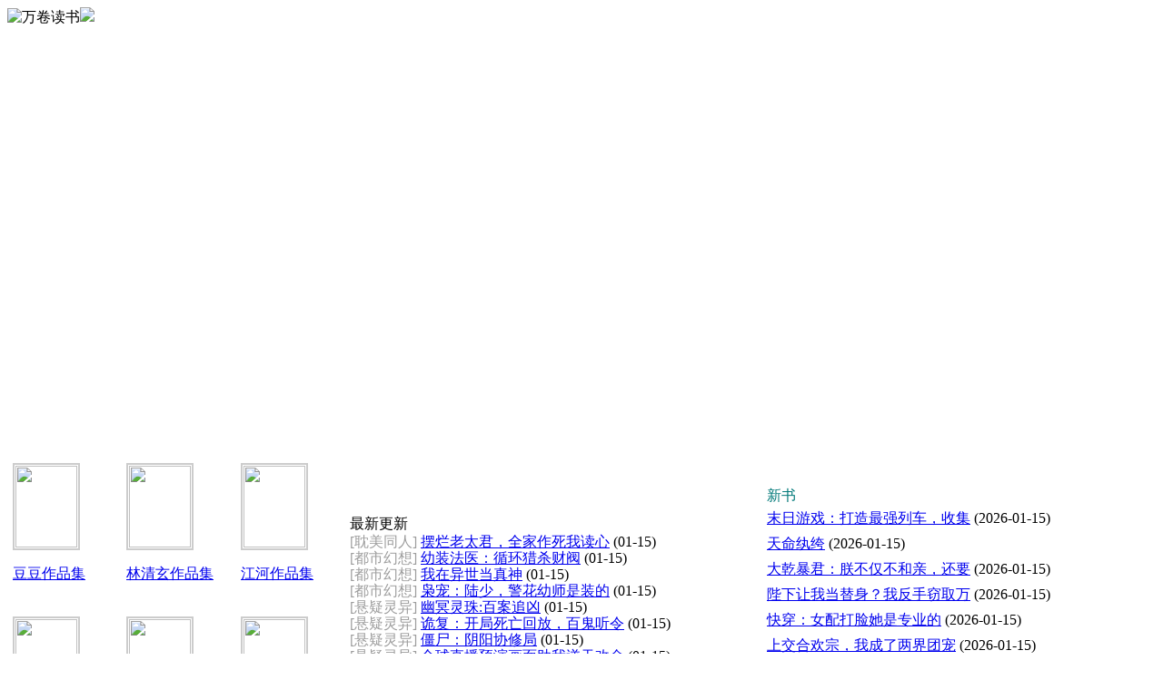

--- FILE ---
content_type: text/html
request_url: https://www.wjdus.com/
body_size: 9271
content:
<!DOCTYPE html PUBLIC "-//W3C//DTD XHTML 1.0 Transitional//EN" "http://www.w3.org/TR/xhtml1/DTD/xhtml1-transitional.dtd">
<html xmlns="http://www.w3.org/1999/xhtml">

<head>
<title>电子书,txt电子书免费下载,小说下载,新书,书单 - 万卷读书</title>
<link rel="stylesheet" type="text/css" href="https://www.wjdus.com/images/v7/style.css">
<link rel="stylesheet" type="text/css" href="https://www.wjdus.com/images/v7/cms.css">
<meta http-equiv="Content-Type" content="text/html; charset=gb2312">
<meta name="keywords" content="电子书下载,免费txt电子书,在线阅读,名家名作名著,小说阅读,万卷读书">
<meta name="description" content="万卷读书网，发布各类小说电子书下载，包括经典文学名著、名家作品、社科历史，以及言情、玄幻、穿越等各类网络小说的txt电子书下载。">
<meta http-equiv="Content-Security-Policy" content="upgrade-insecure-requests" />
<script type="text/javascript">
try {var urlhash = window.location.hash;
if (!urlhash.match("fromapp"))
{if ((navigator.userAgent.match(/(iPhone|iPod|Android|ios|iPad)/i)))
{window.location="https://m.wjdus.com";}}}catch(err){}</script>
</head>
<SCRIPT LANGUAGE="JavaScript">
//屏蔽可忽略的js脚本错误
function killErr(){
	return true;
}
window.onerror=killErr;
</SCRIPT>
<SCRIPT LANGUAGE="JavaScript" src="https://www.wjdus.com/images/default/inc.js"></SCRIPT>
<SCRIPT LANGUAGE="JavaScript" src="https://www.wjdus.com/images/default/default.js"></SCRIPT>
<SCRIPT LANGUAGE="JavaScript" src="https://www.wjdus.com/images/default/swfobject.js"></SCRIPT>
<SCRIPT LANGUAGE="JavaScript" src="https://www.wjdus.com/images/default/jquery-1.2.6.min.js"></SCRIPT>
<body ondblclick="">
<table width="990" border="0" cellspacing="0" cellpadding="0" id="header_logo">
  <tr>
    <td>
     <img src="https://www.wjdus.com/images/logo.jpg" alt="万卷读书"><img src="https://www.wjdus.com/images/dushu.jpg">
    </td>
  </tr>
</table>

<div id="Mainmenu">

	<dl onmouseover="SubOn(this)" onmouseout="SubOut(this)">
        <dt><a href="https://www.wjdus.com/a.html" target='_blank' style='color:#FFFFFF'>畅销好书</a></dt>
    </dl>

	<dl onmouseover="SubOn(this)" onmouseout="SubOut(this)">
        <dt><a href="https://www.wjdus.com/41/index.html" target='_blank' style='color:#FFFFFF'>好书集锦</a></dt>
    </dl>

	<dl onmouseover="SubOn(this)" onmouseout="SubOut(this)">
        <dt><a href="https://www.wjdus.com/b.html" target='_blank' style='color:#FFFFFF'>传统文学</a></dt>
    </dl>

	<dl onmouseover="SubOn(this)" onmouseout="SubOut(this)">
        <dt><a href="https://www.wjdus.com/58/index.html" target='_blank' style='color:#FFFFFF'>经典文学</a></dt>
    </dl>

	<dl onmouseover="SubOn(this)" onmouseout="SubOut(this)">
        <dt><a href="https://www.wjdus.com/c.html" target='_blank' style='color:#FFFFFF'>娱乐休闲</a></dt>
    </dl>

	<dl onmouseover="SubOn(this)" onmouseout="SubOut(this)">
        <dt><a href="https://www.wjdus.com/h.html" target='_blank' style='color:#FFFFFF'>青春校园</a></dt>
    </dl>

	<dl onmouseover="SubOn(this)" onmouseout="SubOut(this)">
        <dt><a href="https://www.wjdus.com/g.html" target='_blank' style='color:#FFFFFF'>精彩小说</a></dt>
    </dl>

	<dl onmouseover="SubOn(this)" onmouseout="SubOut(this)">
        <dt><a href="https://www.wjdus.com/e.html" target='_blank' style='color:#FFFFFF'>网络小说</a></dt>
    </dl>

	<dl onmouseover="SubOn(this)" onmouseout="SubOut(this)">
        <dt><a href="https://www.wjdus.com/d.html" target='_blank' style='color:#FFFFFF'>玄幻悬疑</a></dt>
    </dl>

	<dl onmouseover="SubOn(this)" onmouseout="SubOut(this)">
        <dt><a href="https://www.wjdus.com/f.html" target='_blank' style='color:#FFFFFF'>出版好书</a></dt>
    </dl>

	<dl onmouseover="SubOn(this)" onmouseout="SubOut(this)">
        <dt><a href="https://www.wjdus.com/164/index.html" target='_blank' style='color:#FFFFFF'>榜 单</a></dt>
    </dl>

	<dl onmouseover="SubOn(this)" onmouseout="SubOut(this)">
        <dt><a href="https://www.wjdus.com/zj.html" target='_blank' style='color:#FFFFFF'>作 家</a></dt>
    </dl>

</div>

<SCRIPT LANGUAGE="JavaScript">
<!--//目的是为了做风格方便
document.write('<div class="wrap">');
//-->
</SCRIPT>

<!--
-->
<link rel="stylesheet" type="text/css" href="https://www.wjdus.com/images/v7/index.css">
<script type="text/javascript" src="https://www.wjdus.com/images/v7/sliding.js"></script>
<table width="100%" border="0" cellspacing="0" cellpadding="0" class="MainContainer mt10">
  <tr>
    <td class="SideL">
    	<div class="SlideContainer"><table width='100%' border='0' cellspacing='0' cellpadding='0'><tr><td width=33%><div style="float:left;margin-left:6px;margin-top:4px;"> 
              <p class=img><a style="display:block;width:70px;height:92px;border:solid #ccc 2px;" href="https://www.wjdus.com/zj/390.html" target="_blank"><img style="width:68px;height:90px;border:1px solid #fff;" src="http://www.wjdus.com/upload_files/special/1_20211103181145_livoh.jpg" border="0"></a></p>
              <p class=title style="text-align:center;"><a href="https://www.wjdus.com/zj/390.html" title='豆豆作品集' target="_blank">豆豆作品集</a></p>
            </div></td><td width=33%><div style="float:left;margin-left:6px;margin-top:4px;"> 
              <p class=img><a style="display:block;width:70px;height:92px;border:solid #ccc 2px;" href="https://www.wjdus.com/zj/389.html" target="_blank"><img style="width:68px;height:90px;border:1px solid #fff;" src="http://www.wjdus.com/upload_files/special/1_20211103181151_dohre.jpg" border="0"></a></p>
              <p class=title style="text-align:center;"><a href="https://www.wjdus.com/zj/389.html" title='林清玄作品集' target="_blank">林清玄作品集</a></p>
            </div></td><td width=33%><div style="float:left;margin-left:6px;margin-top:4px;"> 
              <p class=img><a style="display:block;width:70px;height:92px;border:solid #ccc 2px;" href="https://www.wjdus.com/zj/388.html" target="_blank"><img style="width:68px;height:90px;border:1px solid #fff;" src="http://www.wjdus.com/upload_files/special/1_20211103181107_xz3tm.jpg" border="0"></a></p>
              <p class=title style="text-align:center;"><a href="https://www.wjdus.com/zj/388.html" title='江河作品集' target="_blank">江河作品集</a></p>
            </div></td></tr><tr><td width=33%><div style="float:left;margin-left:6px;margin-top:4px;"> 
              <p class=img><a style="display:block;width:70px;height:92px;border:solid #ccc 2px;" href="https://www.wjdus.com/zj/387.html" target="_blank"><img style="width:68px;height:90px;border:1px solid #fff;" src="http://www.wjdus.com/upload_files/special/1_20211103181124_olweq.jpg" border="0"></a></p>
              <p class=title style="text-align:center;"><a href="https://www.wjdus.com/zj/387.html" title='李碧华作品集' target="_blank">李碧华作品集</a></p>
            </div></td><td width=33%><div style="float:left;margin-left:6px;margin-top:4px;"> 
              <p class=img><a style="display:block;width:70px;height:92px;border:solid #ccc 2px;" href="https://www.wjdus.com/zj/386.html" target="_blank"><img style="width:68px;height:90px;border:1px solid #fff;" src="http://www.wjdus.com/upload_files/special/1_20211103181159_ic7gu.jpg" border="0"></a></p>
              <p class=title style="text-align:center;"><a href="https://www.wjdus.com/zj/386.html" title='林海音作品集' target="_blank">林海音作品集</a></p>
            </div></td><td width=33%><div style="float:left;margin-left:6px;margin-top:4px;"> 
              <p class=img><a style="display:block;width:70px;height:92px;border:solid #ccc 2px;" href="https://www.wjdus.com/zj/385.html" target="_blank"><img style="width:68px;height:90px;border:1px solid #fff;" src="http://www.wjdus.com/upload_files/special/1_20211103171159_vfcnt.jpg" border="0"></a></p>
              <p class=title style="text-align:center;"><a href="https://www.wjdus.com/zj/385.html" title='马原作品集' target="_blank">马原作品集</a></p>
            </div></td></tr></table></div>
    </td>
    <td class="SideC">
    	<div class="TodayFocus">
    	<table width="100%" border="0" cellspacing="0" cellpadding="0" class="Focusin">
          <tr>
            <td class="head"><span>最新更新</span></td>
          </tr>
          <tr>
            <td class="cont">
              <div style="line-height:18px;clear:both;"><div style="float:left;"><font color="#9D9D9D">   [<style="color:#9D9D9D;">耽美同人] </font><a href="https://www.wjdus.com/159/3213475.html" target='_blank'>摆烂老太君，全家作死我读心</a>&#160;(01-15)</div><div style="line-height:18px;clear:both;"><div style="float:left;"><font color="#9D9D9D">   [<style="color:#9D9D9D;">都市幻想] </font><a href="https://www.wjdus.com/126/3213474.html" target='_blank'>幼装法医：循环猎杀财阀</a>&#160;(01-15)</div><div style="line-height:18px;clear:both;"><div style="float:left;"><font color="#9D9D9D">   [<style="color:#9D9D9D;">都市幻想] </font><a href="https://www.wjdus.com/126/3213473.html" target='_blank'>我在异世当真神</a>&#160;(01-15)</div><div style="line-height:18px;clear:both;"><div style="float:left;"><font color="#9D9D9D">   [<style="color:#9D9D9D;">都市幻想] </font><a href="https://www.wjdus.com/126/3213472.html" target='_blank'>枭宠：陆少，警花幼师是装的</a>&#160;(01-15)</div><div style="line-height:18px;clear:both;"><div style="float:left;"><font color="#9D9D9D">   [<style="color:#9D9D9D;">悬疑灵异] </font><a href="https://www.wjdus.com/157/3213471.html" target='_blank'>幽冥灵珠:百案追凶</a>&#160;(01-15)</div><div style="line-height:18px;clear:both;"><div style="float:left;"><font color="#9D9D9D">   [<style="color:#9D9D9D;">悬疑灵异] </font><a href="https://www.wjdus.com/157/3213470.html" target='_blank'>诡复：开局死亡回放，百鬼听令</a>&#160;(01-15)</div><div style="line-height:18px;clear:both;"><div style="float:left;"><font color="#9D9D9D">   [<style="color:#9D9D9D;">悬疑灵异] </font><a href="https://www.wjdus.com/157/3213469.html" target='_blank'>僵尸：阴阳协修局</a>&#160;(01-15)</div><div style="line-height:18px;clear:both;"><div style="float:left;"><font color="#9D9D9D">   [<style="color:#9D9D9D;">悬疑灵异] </font><a href="https://www.wjdus.com/157/3213468.html" target='_blank'>全球直播预演画面助我逆天改命</a>&#160;(01-15)</div><div style="line-height:18px;clear:both;"><div style="float:left;"><font color="#9D9D9D">   [<style="color:#9D9D9D;">科幻空间] </font><a href="https://www.wjdus.com/156/3213467.html" target='_blank'>曙光不再</a>&#160;(01-15)</div>
            </td>
          </tr>
        </table>
        </div>
    </td>
    <td class="SideR">
    	<div class="Concernest">
    	<table width="100%" border="0" cellspacing="0" cellpadding="0" class="Concernin">
          <tr>
            <td class="head"><span><font color="#007979">新书</font></span></td>
          </tr>
          <tr>
            <td class="cont">
              <div style="line-height:180%;"><a href="https://www.wjdus.com/142/3213503.html" target='_blank'>末日游戏：打造最强列车，收集</a>&#160;(2026-01-15)</div><div style="line-height:180%;"><a href="https://www.wjdus.com/145/3213502.html" target='_blank'>天命纨绔</a>&#160;(2026-01-15)</div><div style="line-height:180%;"><a href="https://www.wjdus.com/145/3213501.html" target='_blank'>大乾暴君：朕不仅不和亲，还要</a>&#160;(2026-01-15)</div><div style="line-height:180%;"><a href="https://www.wjdus.com/145/3213500.html" target='_blank'>陛下让我当替身？我反手窃取万</a>&#160;(2026-01-15)</div><div style="line-height:180%;"><a href="https://www.wjdus.com/142/3213499.html" target='_blank'>快穿：女配打脸她是专业的</a>&#160;(2026-01-15)</div><div style="line-height:180%;"><a href="https://www.wjdus.com/142/3213498.html" target='_blank'>上交合欢宗，我成了两界团宠</a>&#160;(2026-01-15)</div><div style="line-height:180%;"><a href="https://www.wjdus.com/45/3213497.html" target='_blank'>冷婚三年，带娃改嫁后渣夫哭红眼</a>&#160;(2026-01-15)</div><div style="line-height:180%;"><a href="https://www.wjdus.com/45/3213496.html" target='_blank'>分手四年再重逢，顾总诱哄求复合</a>&#160;(2026-01-15)</div>
            </td>
          </tr>
        </table>
        </div>
    </td>
  </tr>
</table>


<table width="100%" border="0" cellspacing="0" cellpadding="0" class="MoreListArticle mt10">
  <tr>

    <td class="Side1">
    	<table width="100%" border="0" cellspacing="0" cellpadding="0" class="sidetabl2">
          <tr>
            <td class="head"><span>好书榜单</span><a href="https://www.wjdus.com/164/index.html" target="_blank">更多&gt;&gt;</a></td>
          </tr>
          <tr>
            <td class="cont">
	<div class="list"> <a href="https://www.wjdus.com/164/3213078.html" target="_blank" title="文学理论评论新著列锦（第十期）">文学理论评论新著列锦（第十期）</a></div>
	<div class="list"> <a href="https://www.wjdus.com/164/3212532.html" target="_blank" title="中国神仙故事">中国神仙故事</a></div>
	<div class="list"> <a href="https://www.wjdus.com/164/3212531.html" target="_blank" title="晚清帝国风云系列增订版">晚清帝国风云系列增订版</a></div>
	<div class="list"> <a href="https://www.wjdus.com/164/3210594.html" target="_blank" title="12月文学报好书榜：整理收尾之月，让阅读的平行时空交汇">12月文学报好书榜：整理收尾之月，让阅读的平行时</a></div>
	<div class="list"> <a href="https://www.wjdus.com/164/3209474.html" target="_blank" title="坂口安吾作品集">坂口安吾作品集</a></div>
	<div class="list"> <a href="https://www.wjdus.com/164/3208212.html" target="_blank" title="20世纪中国婚姻史">20世纪中国婚姻史</a></div>
	<div class="list"> <a href="https://www.wjdus.com/164/3208211.html" target="_blank" title="《紫山》">《紫山》</a></div>
	<div class="list"> <a href="https://www.wjdus.com/164/3208210.html" target="_blank" title="二月河帝王三部曲">二月河帝王三部曲</a></div>
         
            </td>
          </tr>
        </table>
    </td>

    <td class="Side2">
    	<table width="100%" border="0" cellspacing="0" cellpadding="0" class="sidetabl2">
          <tr>
            <td class="head"><span>新书</span><a href="https://www.wjdus.com/41/index.html" target="_blank">更多&gt;&gt;</a></td>
          </tr>
          <tr>
            <td class="cont">
	<div class="list"> <a href="https://www.wjdus.com/41/3213410.html" target="_blank" title="零基础学投资1">零基础学投资1</a></div>
	<div class="list"> <a href="https://www.wjdus.com/41/3213409.html" target="_blank" title="中国分税制问题与改革">中国分税制问题与改革</a></div>
	<div class="list"> <a href="https://www.wjdus.com/41/3213408.html" target="_blank" title="玩转视频号">玩转视频号</a></div>
	<div class="list"> <a href="https://www.wjdus.com/41/3213407.html" target="_blank" title="什么是经济学?">什么是经济学?</a></div>
	<div class="list"> <a href="https://www.wjdus.com/41/3213406.html" target="_blank" title="数字经济时代下零售业的发展研究">数字经济时代下零售业的发展研究</a></div>
	<div class="list"> <a href="https://www.wjdus.com/41/3213405.html" target="_blank" title="“认识中国·了解中国”书系">“认识中国·了解中国”书系</a></div>
	<div class="list"> <a href="https://www.wjdus.com/41/3213404.html" target="_blank" title="民宿的运营与发展研究">民宿的运营与发展研究</a></div>
	<div class="list"> <a href="https://www.wjdus.com/41/3213403.html" target="_blank" title="围炉话经济">围炉话经济</a></div>
         
            </td>
          </tr>
        </table>
    </td>

    <td class="Side3">
    	<table width="100%" border="0" cellspacing="0" cellpadding="0" class="sidetabl2">
          <tr>
            <td class="head"><span>历史</span><a href="https://www.wjdus.com/51/index.html" target="_blank">更多&gt;&gt;</a></td>
          </tr>
          <tr>
            <td class="cont">
	<div class="list"> <a href="https://www.wjdus.com/51/3213423.html" target="_blank" title="古陶瓷鉴定辨伪研究">古陶瓷鉴定辨伪研究</a></div>
	<div class="list"> <a href="https://www.wjdus.com/51/3213422.html" target="_blank" title="丝绸之路研究集刊·第十四辑">丝绸之路研究集刊·第十四辑</a></div>
	<div class="list"> <a href="https://www.wjdus.com/51/3213315.html" target="_blank" title="天津传：海晏河清看津门">天津传：海晏河清看津门</a></div>
	<div class="list"> <a href="https://www.wjdus.com/51/3213314.html" target="_blank" title="临沧记">临沧记</a></div>
	<div class="list"> <a href="https://www.wjdus.com/51/3213313.html" target="_blank" title="文士的堕落：西晋“二十四友”的浮华人生">文士的堕落：西晋“二十四友”的浮华人生</a></div>
	<div class="list"> <a href="https://www.wjdus.com/51/3213312.html" target="_blank" title="风雅中国人君子文化古今谈">风雅中国人君子文化古今谈</a></div>
	<div class="list"> <a href="https://www.wjdus.com/51/3213311.html" target="_blank" title="暗黑历史书系·中世纪的骑士">暗黑历史书系·中世纪的骑士</a></div>
	<div class="list"> <a href="https://www.wjdus.com/51/3213310.html" target="_blank" title="暗黑历史书系·中世纪世界之战">暗黑历史书系·中世纪世界之战</a></div>
         
            </td>
          </tr>
        </table>
    </td>

  </tr>
</table>

<table width="100%" border="0" cellspacing="0" cellpadding="0" class="MoreListArticle mt10">
  <tr>

    <td class="Side1">
    	<table width="100%" border="0" cellspacing="0" cellpadding="0" class="sidetabl2">
          <tr>
            <td class="head"><span>文学</span><a href="https://www.wjdus.com/49/index.html" target="_blank">更多&gt;&gt;</a></td>
          </tr>
          <tr>
            <td class="cont">
	<div class="list"> <a href="https://www.wjdus.com/49/3213247.html" target="_blank" title="《岳色河声">《岳色河声</a></div>
	<div class="list"> <a href="https://www.wjdus.com/49/3212967.html" target="_blank" title="印度尼西亚诗选">印度尼西亚诗选</a></div>
	<div class="list"> <a href="https://www.wjdus.com/49/3212966.html" target="_blank" title="你永远有选择">你永远有选择</a></div>
	<div class="list"> <a href="https://www.wjdus.com/49/3212965.html" target="_blank" title="撸猫,吃饭,懒得动">撸猫,吃饭,懒得动</a></div>
	<div class="list"> <a href="https://www.wjdus.com/49/3212964.html" target="_blank" title="诸暨诗存上编、下编">诸暨诗存上编、下编</a></div>
	<div class="list"> <a href="https://www.wjdus.com/49/3212759.html" target="_blank" title="女性社会问题研究">女性社会问题研究</a></div>
	<div class="list"> <a href="https://www.wjdus.com/49/3212668.html" target="_blank" title="关内关外·村中城">关内关外·村中城</a></div>
	<div class="list"> <a href="https://www.wjdus.com/49/3212667.html" target="_blank" title="海拔六十米">海拔六十米</a></div>
         
            </td>
          </tr>
        </table>
    </td>

    <td class="Side2">
    	<table width="100%" border="0" cellspacing="0" cellpadding="0" class="sidetabl2">
          <tr>
            <td class="head"><span>青春</span><a href="https://www.wjdus.com/47/index.html" target="_blank">更多&gt;&gt;</a></td>
          </tr>
          <tr>
            <td class="cont">
	<div class="list"> <a href="https://www.wjdus.com/47/3212625.html" target="_blank" title="林笛儿畅销经典合集">林笛儿畅销经典合集</a></div>
	<div class="list"> <a href="https://www.wjdus.com/47/3212218.html" target="_blank" title="独家情商">独家情商</a></div>
	<div class="list"> <a href="https://www.wjdus.com/47/3211745.html" target="_blank" title="大泼猴8">大泼猴8</a></div>
	<div class="list"> <a href="https://www.wjdus.com/47/3210558.html" target="_blank" title="既然情深 何惧缘浅">既然情深 何惧缘浅</a></div>
	<div class="list"> <a href="https://www.wjdus.com/47/3209835.html" target="_blank" title="夏有乔木 雅望天堂3">夏有乔木 雅望天堂3</a></div>
	<div class="list"> <a href="https://www.wjdus.com/47/3207487.html" target="_blank" title="我终于不再爱你了">我终于不再爱你了</a></div>
	<div class="list"> <a href="https://www.wjdus.com/47/3206108.html" target="_blank" title="跃入夏天.2">跃入夏天.2</a></div>
	<div class="list"> <a href="https://www.wjdus.com/47/3205798.html" target="_blank" title="穿越成炮灰后我摆烂了">穿越成炮灰后我摆烂了</a></div>
         
            </td>
          </tr>
        </table>
    </td>

    <td class="Side3">
    	<table width="100%" border="0" cellspacing="0" cellpadding="0" class="sidetabl2">
          <tr>
            <td class="head"><span>外国文学</span><a href="https://www.wjdus.com/115/index.html" target="_blank">更多&gt;&gt;</a></td>
          </tr>
          <tr>
            <td class="cont">
	<div class="list"> <a href="https://www.wjdus.com/115/3213419.html" target="_blank" title="王尔德故事全集：多利安·格雷的画像">王尔德故事全集：多利安·格雷的画像</a></div>
	<div class="list"> <a href="https://www.wjdus.com/115/3213418.html" target="_blank" title="东京平常日">东京平常日</a></div>
	<div class="list"> <a href="https://www.wjdus.com/115/3213417.html" target="_blank" title="王尔德故事全集：没有秘密的斯芬克司">王尔德故事全集：没有秘密的斯芬克司</a></div>
	<div class="list"> <a href="https://www.wjdus.com/115/3213416.html" target="_blank" title="王尔德故事全集：为什么春天没有来">王尔德故事全集：为什么春天没有来</a></div>
	<div class="list"> <a href="https://www.wjdus.com/115/3213415.html" target="_blank" title="墨迹摇曳">墨迹摇曳</a></div>
	<div class="list"> <a href="https://www.wjdus.com/115/3213258.html" target="_blank" title="白夜·彷徨渡边淳一">白夜·彷徨渡边淳一</a></div>
	<div class="list"> <a href="https://www.wjdus.com/115/3213257.html" target="_blank" title="寂乡沉思录">寂乡沉思录</a></div>
	<div class="list"> <a href="https://www.wjdus.com/115/3213159.html" target="_blank" title="推理之神：真相不止一个">推理之神：真相不止一个</a></div>
         
            </td>
          </tr>
        </table>
    </td>

  </tr>
</table>

<table width="100%" border="0" cellspacing="0" cellpadding="0" class="MoreListArticle mt10">
  <tr>

    <td class="Side1">
    	<table width="100%" border="0" cellspacing="0" cellpadding="0" class="sidetabl2">
          <tr>
            <td class="head"><span>哲学思想</span><a href="https://www.wjdus.com/144/index.html" target="_blank">更多&gt;&gt;</a></td>
          </tr>
          <tr>
            <td class="cont">
	<div class="list"> <a href="https://www.wjdus.com/144/3213426.html" target="_blank" title="你讲道理">你讲道理</a></div>
	<div class="list"> <a href="https://www.wjdus.com/144/3213425.html" target="_blank" title="闲暇与无聊">闲暇与无聊</a></div>
	<div class="list"> <a href="https://www.wjdus.com/144/3213424.html" target="_blank" title="后欧洲">后欧洲</a></div>
	<div class="list"> <a href="https://www.wjdus.com/144/3213323.html" target="_blank" title="简读庄子">简读庄子</a></div>
	<div class="list"> <a href="https://www.wjdus.com/144/3213322.html" target="_blank" title="中国哲学对于欧洲的影响">中国哲学对于欧洲的影响</a></div>
	<div class="list"> <a href="https://www.wjdus.com/144/3213321.html" target="_blank" title="语言的沉默——法国哲学论丛2">语言的沉默——法国哲学论丛2</a></div>
	<div class="list"> <a href="https://www.wjdus.com/144/3213320.html" target="_blank" title="心灵的归宿——法国哲学论丛4">心灵的归宿——法国哲学论丛4</a></div>
	<div class="list"> <a href="https://www.wjdus.com/144/3213319.html" target="_blank" title="身体的灵动——法国哲学论丛1">身体的灵动——法国哲学论丛1</a></div>
         
            </td>
          </tr>
        </table>
    </td>

    <td class="Side2">
    	<table width="100%" border="0" cellspacing="0" cellpadding="0" class="sidetabl2">
          <tr>
            <td class="head"><span>当代文学</span><a href="https://www.wjdus.com/138/index.html" target="_blank">更多&gt;&gt;</a></td>
          </tr>
          <tr>
            <td class="cont">
	<div class="list"> <a href="https://www.wjdus.com/138/3213421.html" target="_blank" title="中国百年工业文学大系：史料卷">中国百年工业文学大系：史料卷</a></div>
	<div class="list"> <a href="https://www.wjdus.com/138/3213420.html" target="_blank" title="中国百年工业文学大系：中篇小说卷Ⅲ">中国百年工业文学大系：中篇小说卷Ⅲ</a></div>
	<div class="list"> <a href="https://www.wjdus.com/138/3213147.html" target="_blank" title="文学·决断">文学·决断</a></div>
	<div class="list"> <a href="https://www.wjdus.com/138/3211209.html" target="_blank" title="中国现代新诗期刊的整理与研究">中国现代新诗期刊的整理与研究</a></div>
	<div class="list"> <a href="https://www.wjdus.com/138/3209301.html" target="_blank" title="唐风石韵：唐代碑志与文学研究">唐风石韵：唐代碑志与文学研究</a></div>
	<div class="list"> <a href="https://www.wjdus.com/138/3208523.html" target="_blank" title="她走过无数人间：萧红和她的文学世界">她走过无数人间：萧红和她的文学世界</a></div>
	<div class="list"> <a href="https://www.wjdus.com/138/3207634.html" target="_blank" title="鲁迅文学：20世纪中国的文学行动">鲁迅文学：20世纪中国的文学行动</a></div>
	<div class="list"> <a href="https://www.wjdus.com/138/3207521.html" target="_blank" title="中国“文学”的渊源与系谱">中国“文学”的渊源与系谱</a></div>
         
            </td>
          </tr>
        </table>
    </td>

    <td class="Side3">
    	<table width="100%" border="0" cellspacing="0" cellpadding="0" class="sidetabl2">
          <tr>
            <td class="head"><span>诗歌</span><a href="https://www.wjdus.com/137/index.html" target="_blank">更多&gt;&gt;</a></td>
          </tr>
          <tr>
            <td class="cont">
	<div class="list"> <a href="https://www.wjdus.com/137/3144869.html" target="_blank" title="不写给世界只写给你">不写给世界只写给你</a></div>
	<div class="list"> <a href="https://www.wjdus.com/137/3144383.html" target="_blank" title="悬诗疏评乌姆鲁勒·盖斯">悬诗疏评乌姆鲁勒·盖斯</a></div>
	<div class="list"> <a href="https://www.wjdus.com/137/3144382.html" target="_blank" title="可以让你快乐的诗">可以让你快乐的诗</a></div>
	<div class="list"> <a href="https://www.wjdus.com/137/3142055.html" target="_blank" title="一重山有一重山的错落">一重山有一重山的错落</a></div>
	<div class="list"> <a href="https://www.wjdus.com/137/3139885.html" target="_blank" title="杭州书">杭州书</a></div>
	<div class="list"> <a href="https://www.wjdus.com/137/3132191.html" target="_blank" title="只有一朵玫瑰支撑希尔德·多敏诗选">只有一朵玫瑰支撑希尔德·多敏诗选</a></div>
	<div class="list"> <a href="https://www.wjdus.com/137/3130197.html" target="_blank" title="词语磁场多多五十年诗歌自选集:1972—2022">词语磁场多多五十年诗歌自选集:1972—2022</a></div>
	<div class="list"> <a href="https://www.wjdus.com/137/3126475.html" target="_blank" title="宝铃短句和诗">宝铃短句和诗</a></div>
         
            </td>
          </tr>
        </table>
    </td>

  </tr>
</table>

<table width="100%" border="0" cellspacing="0" cellpadding="0" class="MoreListArticle mt10">
  <tr>

    <td class="Side1">
    	<table width="100%" border="0" cellspacing="0" cellpadding="0" class="sidetabl2">
          <tr>
            <td class="head"><span>中国文学</span><a href="https://www.wjdus.com/136/index.html" target="_blank">更多&gt;&gt;</a></td>
          </tr>
          <tr>
            <td class="cont">
	<div class="list"> <a href="https://www.wjdus.com/136/3213414.html" target="_blank" title="中国文学大师讲：暮色苍茫">中国文学大师讲：暮色苍茫</a></div>
	<div class="list"> <a href="https://www.wjdus.com/136/3213413.html" target="_blank" title="漫话东坡.青少版">漫话东坡.青少版</a></div>
	<div class="list"> <a href="https://www.wjdus.com/136/3213412.html" target="_blank" title="中国百年工业文学大系：长篇小说卷Ⅱ">中国百年工业文学大系：长篇小说卷Ⅱ</a></div>
	<div class="list"> <a href="https://www.wjdus.com/136/3213411.html" target="_blank" title="广府爱情故事">广府爱情故事</a></div>
	<div class="list"> <a href="https://www.wjdus.com/136/3213309.html" target="_blank" title="台州有请">台州有请</a></div>
	<div class="list"> <a href="https://www.wjdus.com/136/3213308.html" target="_blank" title="大唐诡事录">大唐诡事录</a></div>
	<div class="list"> <a href="https://www.wjdus.com/136/3213307.html" target="_blank" title="东江纵队孤悬敌后，抗日传奇">东江纵队孤悬敌后，抗日传奇</a></div>
	<div class="list"> <a href="https://www.wjdus.com/136/3213306.html" target="_blank" title="一滴水里的大海：邱华栋四十年诗选">一滴水里的大海：邱华栋四十年诗选</a></div>
         
            </td>
          </tr>
        </table>
    </td>

    <td class="Side2">
    	<table width="100%" border="0" cellspacing="0" cellpadding="0" class="sidetabl2">
          <tr>
            <td class="head"><span>散文</span><a href="https://www.wjdus.com/135/index.html" target="_blank">更多&gt;&gt;</a></td>
          </tr>
          <tr>
            <td class="cont">
	<div class="list"> <a href="https://www.wjdus.com/135/3212291.html" target="_blank" title="纯真与幻梦">纯真与幻梦</a></div>
	<div class="list"> <a href="https://www.wjdus.com/135/3206615.html" target="_blank" title="骆驼祥子·茶馆">骆驼祥子·茶馆</a></div>
	<div class="list"> <a href="https://www.wjdus.com/135/3183521.html" target="_blank" title="三十六计（中）">三十六计（中）</a></div>
	<div class="list"> <a href="https://www.wjdus.com/135/3183520.html" target="_blank" title="三十六计（下）">三十六计（下）</a></div>
	<div class="list"> <a href="https://www.wjdus.com/135/3183519.html" target="_blank" title="三十六计（上）">三十六计（上）</a></div>
	<div class="list"> <a href="https://www.wjdus.com/135/3160427.html" target="_blank" title="都德中短篇小说集">都德中短篇小说集</a></div>
	<div class="list"> <a href="https://www.wjdus.com/135/3160426.html" target="_blank" title="都德中">都德中</a></div>
	<div class="list"> <a href="https://www.wjdus.com/135/3160425.html" target="_blank" title="杰克伦敦小说">杰克伦敦小说</a></div>
         
            </td>
          </tr>
        </table>
    </td>

    <td class="Side3">
    	<table width="100%" border="0" cellspacing="0" cellpadding="0" class="sidetabl2">
          <tr>
            <td class="head"><span>文学小说</span><a href="https://www.wjdus.com/133/index.html" target="_blank">更多&gt;&gt;</a></td>
          </tr>
          <tr>
            <td class="cont">
	<div class="list"> <a href="https://www.wjdus.com/133/3212950.html" target="_blank" title="习坎庸言精">习坎庸言精</a></div>
	<div class="list"> <a href="https://www.wjdus.com/133/3212488.html" target="_blank" title="近代俄罗斯游猎惨剧">近代俄罗斯游猎惨剧</a></div>
	<div class="list"> <a href="https://www.wjdus.com/133/3212175.html" target="_blank" title="窗外事与圣贤书——现代中国文学、教育与思想">窗外事与圣贤书——现代中国文学、教育与思想</a></div>
	<div class="list"> <a href="https://www.wjdus.com/133/3211706.html" target="_blank" title="龙蛋">龙蛋</a></div>
	<div class="list"> <a href="https://www.wjdus.com/133/3211073.html" target="_blank" title="婚姻的博弈">婚姻的博弈</a></div>
	<div class="list"> <a href="https://www.wjdus.com/133/3211072.html" target="_blank" title="市长生活笔记">市长生活笔记</a></div>
	<div class="list"> <a href="https://www.wjdus.com/133/3211071.html" target="_blank" title="大河有水小河满">大河有水小河满</a></div>
	<div class="list"> <a href="https://www.wjdus.com/133/3211070.html" target="_blank" title="李公案：北直廉吏">李公案：北直廉吏</a></div>
         
            </td>
          </tr>
        </table>
    </td>

  </tr>
</table>

<table width="100%" border="0" cellspacing="0" cellpadding="0" class="MoreListArticle mt10">
  <tr>

    <td class="Side1">
    	<table width="100%" border="0" cellspacing="0" cellpadding="0" class="sidetabl2">
          <tr>
            <td class="head"><span>婚姻两性</span><a href="https://www.wjdus.com/113/index.html" target="_blank">更多&gt;&gt;</a></td>
          </tr>
          <tr>
            <td class="cont">
	<div class="list"> <a href="https://www.wjdus.com/113/3213303.html" target="_blank" title="给孩子一生的安全感">给孩子一生的安全感</a></div>
	<div class="list"> <a href="https://www.wjdus.com/113/3213252.html" target="_blank" title="铅笔英语描红">铅笔英语描红</a></div>
	<div class="list"> <a href="https://www.wjdus.com/113/3212955.html" target="_blank" title="男人来自火星,女人来自金星III">男人来自火星,女人来自金星III</a></div>
	<div class="list"> <a href="https://www.wjdus.com/113/3212756.html" target="_blank" title="失望魔龙">失望魔龙</a></div>
	<div class="list"> <a href="https://www.wjdus.com/113/3212173.html" target="_blank" title="中外家庭教育名篇名著选读">中外家庭教育名篇名著选读</a></div>
	<div class="list"> <a href="https://www.wjdus.com/113/3211195.html" target="_blank" title="孩子.愿你一生勇敢心中有光">孩子.愿你一生勇敢心中有光</a></div>
	<div class="list"> <a href="https://www.wjdus.com/113/3211194.html" target="_blank" title="漫画看见孩子">漫画看见孩子</a></div>
	<div class="list"> <a href="https://www.wjdus.com/113/3210945.html" target="_blank" title="让孩子赢在习惯">让孩子赢在习惯</a></div>
         
            </td>
          </tr>
        </table>
    </td>

    <td class="Side2">
    	<table width="100%" border="0" cellspacing="0" cellpadding="0" class="sidetabl2">
          <tr>
            <td class="head"><span>传统文学</span><a href="https://www.wjdus.com/111/index.html" target="_blank">更多&gt;&gt;</a></td>
          </tr>
          <tr>
            <td class="cont">
	<div class="list"> <a href="https://www.wjdus.com/111/2556042.html" target="_blank" title="外国文学阅读与欣赏">外国文学阅读与欣赏</a></div>
	<div class="list"> <a href="https://www.wjdus.com/111/2556041.html" target="_blank" title="中国古代体育诗歌选">中国古代体育诗歌选</a></div>
	<div class="list"> <a href="https://www.wjdus.com/111/2556040.html" target="_blank" title="美国文学史">美国文学史</a></div>
	<div class="list"> <a href="https://www.wjdus.com/111/2556039.html" target="_blank" title="当代文学新视野讲演录">当代文学新视野讲演录</a></div>
	<div class="list"> <a href="https://www.wjdus.com/111/2556038.html" target="_blank" title="魏晋南北朝文学史料述略">魏晋南北朝文学史料述略</a></div>
	<div class="list"> <a href="https://www.wjdus.com/111/2556037.html" target="_blank" title="文学史学的明清小说研究">文学史学的明清小说研究</a></div>
	<div class="list"> <a href="https://www.wjdus.com/111/2556036.html" target="_blank" title="诗与唐代文言小说研究">诗与唐代文言小说研究</a></div>
	<div class="list"> <a href="https://www.wjdus.com/111/2556035.html" target="_blank" title="西方悲剧的中国式批判">西方悲剧的中国式批判</a></div>
         
            </td>
          </tr>
        </table>
    </td>

    <td class="Side3">
    	<table width="100%" border="0" cellspacing="0" cellpadding="0" class="sidetabl2">
          <tr>
            <td class="head"><span>文集评论</span><a href="https://www.wjdus.com/160/index.html" target="_blank">更多&gt;&gt;</a></td>
          </tr>
          <tr>
            <td class="cont">
	<div class="list"> <a href="https://www.wjdus.com/160/3213300.html" target="_blank" title="曾文正公家训">曾文正公家训</a></div>
	<div class="list"> <a href="https://www.wjdus.com/160/3206342.html" target="_blank" title="孝经学著述总目">孝经学著述总目</a></div>
	<div class="list"> <a href="https://www.wjdus.com/160/3206341.html" target="_blank" title="隋代墓志文字研究">隋代墓志文字研究</a></div>
	<div class="list"> <a href="https://www.wjdus.com/160/3206340.html" target="_blank" title="今文尚书考证——十三经清人注疏">今文尚书考证——十三经清人注疏</a></div>
	<div class="list"> <a href="https://www.wjdus.com/160/3203254.html" target="_blank" title="王阳明故事">王阳明故事</a></div>
	<div class="list"> <a href="https://www.wjdus.com/160/3203253.html" target="_blank" title="乾嘉学派与荀子思想关系研究">乾嘉学派与荀子思想关系研究</a></div>
	<div class="list"> <a href="https://www.wjdus.com/160/3199796.html" target="_blank" title="中国古典文学丛书柳河东集">中国古典文学丛书柳河东集</a></div>
	<div class="list"> <a href="https://www.wjdus.com/160/3199356.html" target="_blank" title="续文选">续文选</a></div>
         
            </td>
          </tr>
        </table>
    </td>

  </tr>
</table>

<table width="100%" border="0" cellspacing="0" cellpadding="0" class="FrendLinkTable">
  <tr>
    <td class="head">
    	<div class="FL"><span>友情链接</span></div>
    </td>
  </tr>
  <tr>
    <td class="cont">
        <div class="word">

                  <A HREF="http://www.guishiji.com/" target="_blank">鬼故事</A>&nbsp; 

        </div>
    </td>
  </tr>
</table>

<!--
-->
<div id="copyright">
<a href="https://www.wjdus.com/lianxi.html" target="_blank">联系我们</a> | 关于我们 | <a href="https://www.wjdus.com/map.xml" target="_blank">每日更新</a> | <a href="https://m.wjdus.com/map.xml" target="_blank">每日索引</a>
<script>
var _hmt = _hmt || [];
(function() {
  var hm = document.createElement("script");
  hm.src = "https://hm.baidu.com/hm.js?ec756af9fd0448f6fd12afb6c98a92fa";
  var s = document.getElementsByTagName("script")[0]; 
  s.parentNode.insertBefore(hm, s);
})();
</script><br>
<a href="https://www.wjdus.com" target="_blank">万卷读书</a> 备案：豫ICP备2023011155号-1
</div>
<script>
(function(){
    var bp = document.createElement('script');
    bp.src = '//push.zhanzhang.baidu.com/push.js';
    var s = document.getElementsByTagName("script")[0];
    s.parentNode.insertBefore(bp, s);
})();
</script>
</body>
</html>
